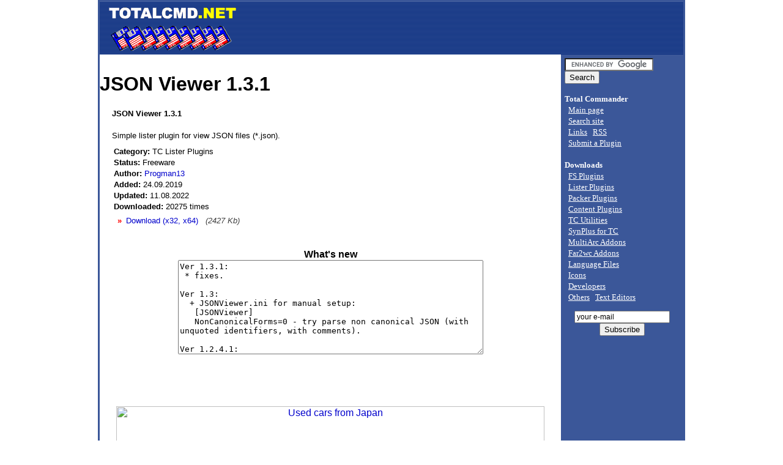

--- FILE ---
content_type: text/html
request_url: https://totalcmd.net/plugring/jsonviewer.html
body_size: 2773
content:
<!doctype html public "-//W3C//DTD HTML 4.0 Transitional//EN">
<html><head>
<meta name="robots" content="all">
<meta name="keywords" content="JSON Viewer Total Commander">
<meta name="description" content="Largest unofficial database of plugins and utilities for Total Commander file manager with user comments. Total Commander is a highly configurable file manager with great plugin support. JSON Viewer Total Commander">
<meta http-equiv="Content-Type" content="text/html; charset=ISO-8859-1" />
<title>JSON Viewer 1.3.1 - Total Commander</title>
<link rel="stylesheet" type="text/css" href="/styles.css">
<link rel="shortcut icon" href="/favicon.ico">
<link rel="alternate" type="application/rss+xml" title="TOTALCMD.NET" href="http://www.totalcmd.net/rss.xml" />

</head>
<body><table width="960" align="center"  bgcolor="#3B5799"><tr><td><table width="100%" cellpadding="0" cellspacing="0" bgcolor="#3B5799"><tr><td align="left" background="/pics/background.gif"><img src="/pics/tc1.gif" width="230" height="86" border="0" alt="Unofficial database of all Total Commander plugins and addons"></td>
<td align="center" valign="center" background="/pics/background.gif">&nbsp;</td></tr></table><table width="100%" cellpadding="0" cellspacing="0" align=center bgcolor="#3B5799"><tr><td bgcolor="#FFFFFF" valign=top style="padding-top:30px;">
<h1>JSON Viewer 1.3.1</h1>


	<p  class="opis">
	<b>JSON Viewer 1.3.1</b><br><br>
	Simple lister plugin for view JSON files (*.json).	</p>


<style type="text/css">
ul.download_links {
	list-style: none;
	margin-left: 0;
	margin-top: 0;
	padding-left: 1em;
}
ul.download_links > li:before {
	content: "»";
	font-weight: bold;
	color: #ff0000;
	margin-right: 0.5em;
}
.file_size {
	color: #404040;
	font-style: italic;
}
</style>

<table>
<tr valign=top>
	<td>
	<p  class="opis">
	<b>Category:</b> TC Lister Plugins<br>
	<b>Status:</b> Freeware<br>
	<b>Author:</b> <a href="/authors/1196678.html" style="text-decoration:none;" title="Other files and software of this author">Progman13</a><br>
	<b>Added:</b> 24.09.2019<br>
	<b>Updated:</b> 11.08.2022<br>
	<b>Downloaded:</b> 20275 times<br>

	</p>
	<ul class="download_links">
		<li><noindex><a href="/download.php?id=jsonviewer" style="text-decoration: none;" title="https://progman13.wincmd.ru/downloads/wlx_JSONViewer_1.3.1.zip">Download (x32, x64)</a></noindex>&nbsp;&nbsp;&nbsp;<span class="file_size">(2427&nbsp;Kb)</span></li>
	</ul>
	</td>
	<td width=100>&nbsp;</td>
	<td>





	</td>
</tr>
</table>









<br><center><b>What's new</b><br><textarea rows=10 cols=60>Ver 1.3.1:
 * fixes.

Ver 1.3:
  + JSONViewer.ini for manual setup:
   [JSONViewer]
   NonCanonicalForms=0 - try parse non canonical JSON (with unquoted identifiers, with comments).

Ver 1.2.4.1:
 + support Mozilla JSONLZ4 files.

Ver 1.2.3:
  + JSONViewer.ini for manual setup:
   [JSONViewer]
   FullExpand=0 - expand all nodes after file open;
  * fixes.

Ver 1.2.2:
 + option for unescape name (ex. for '50/50', was '50\/50');
 * fixes.

Ver 1.2.1:
  + JSONViewer.ini for manual setup:
   [JSONViewer]
   ShowOpenError=0 - show errors when try file open.

Ver 1.2:
 + option for show value as JSON string (with escape symbol "\" etc.);
 * fixed conversion of some values like very big numbers (just read as text, previously these files can't be opened in plugin);
 * fixes.

Ver 1.1.2:
 * fixes.

Ver 1.2 Beta:
 * search fix.

Ver 1.1:
 + simple search;
 * fixes.

Ver 1.0:
 + Setup dialog;
 * changes and fixes.

Ver 0.9:
 * public version.</textarea></center>													  <br>



<br>

<p></p><br>


<br>

<center><a href="http://www.japan-partner.com/" target="_blank"><img src="/images/japanese-used-cars-700.jpg" width="700" height="157" border="0" alt="Used cars from Japan" title="Used cars from Japan"></a></center>
<br>&nbsp;


</td><td valign=top width="200">

<table cellspacing=5 border=0>
<tr>
	<td>

<form action="//www.google.com" id="cse-search-box">
  <div>
    <input type="hidden" name="cx" value="partner-pub-6281391125205347:2179385039" />
    <input type="hidden" name="ie" value="UTF-8" />
    <input type="text" name="q" size="16" />
    <input type="submit" name="sa" value="Search" />
  </div>
</form>

<script type="text/javascript" src="//www.google.com/coop/cse/brand?form=cse-search-box&amp;lang=en"></script>



<p class="rightmenu">
<b>Total Commander</b><br>
&nbsp; <a href="/">Main page</a><br>
&nbsp; <a href="/search.php">Search site</a><br>
&nbsp; <a href="/we-recommend.php">Links</a>
&nbsp; <a href="/rss.xml">RSS</a><br>
&nbsp; <a href="/addplugin.php">Submit a Plugin</a><br><br>

<b>Downloads</b><br>
&nbsp; <a href="/directory/fsplugin.html">FS Plugins</a><br>
&nbsp; <a href="/directory/lister.html">Lister Plugins</a><br>
&nbsp; <a href="/directory/packer.html">Packer Plugins</a><br>
&nbsp; <a href="/directory/content.html">Content Plugins</a><br>
&nbsp; <a href="/directory/util.html">TC Utilities</a><br>
&nbsp; <a href="/directory/synplus.html">SynPlus for TC</a><br>
&nbsp; <a href="/directory/multiarc.html">MultiArc Addons</a><br>
&nbsp; <a href="/directory/far2wc.html">Far2wc Addons</a><br>
&nbsp; <a href="/directory/lang.html">Language Files</a><br>
&nbsp; <a href="/directory/iconpack.html">Icons</a><br>
&nbsp; <a href="/directory/developer.html">Developers</a><br>
&nbsp; <a href="/directory/other.html">Others</a>
&nbsp; <a href="/directory/editors.html">Text Editors</a><br>
</p>


	

<p class="rightmenu">
</p>

<center><form method=POST action="/newsletter.php">
	<input type=text name=email size=20 maxlength=100 value="your e-mail" style="font-size: 9pt">
	<input type="submit" name="send" value="Subscribe">
</form></center>


<br>




<br>

<center>

<script language="JavaScript"><!--
document.write('<img src="//counter.yadro.ru/hit?t52.11;r'+
escape(document.referrer)+((typeof(screen)=='undefined')?'':
';s'+screen.width+'*'+screen.height+'*'+(screen.colorDepth?
screen.colorDepth:screen.pixelDepth))+';u'+escape(document.URL)+
';'+Math.random()+
'" alt="liveinternet" '+
'border=0 width=88 height=31>')//--></script>
<script src="//www.google-analytics.com/urchin.js" type="text/javascript">
</script>
<script type="text/javascript">
_uacct = "UA-117865-1";
urchinTracker();
</script>

</center>
</td>
</tr>
</table>


</td></tr></table>
<table width="100%" cellpadding="0" cellspacing="0" background="/pics/background.gif" bgcolor="#3B5799">
<tr><td>
<p class="rightmenu"><a href="//totalcmd.net">TOTALCMD.NET</a> &copy; 2004 Personal project
<br>Idea, design and programming &copy; Andrei Piasetski aka Ergo
<br>This is an unofficial Total Commander site<br>Official Total Commander site is www.ghisler.com

</p>

</td></tr></table></td></tr></table>
</body></html>